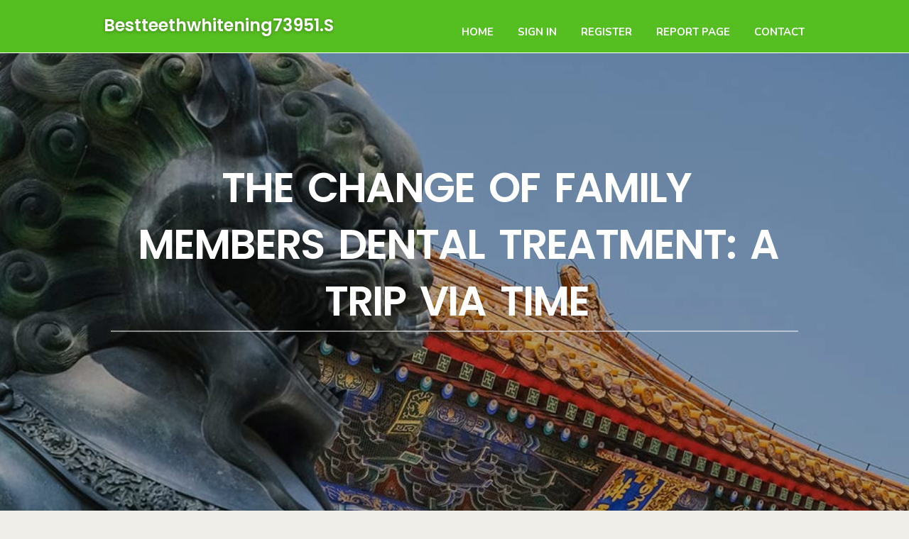

--- FILE ---
content_type: text/html; charset=UTF-8
request_url: https://bestteethwhitening73951.smblogsites.com/27192705/the-change-of-family-members-dental-treatment-a-trip-via-time
body_size: 5857
content:
<!DOCTYPE html>
<!--[if IE 8]><html class="lt-ie10 lt-ie9 no-js" prefix="og: https://ogp.me/ns#" lang="en"><![endif]-->
<!--[if IE 9]><html class="lt-ie10 no-js" prefix="og: https://ogp.me/ns#" lang="en"><![endif]-->
<!--[if gt IE 9]><!--><html class="no-js" prefix="og: https://ogp.me/ns#" lang="en"><!--<![endif]-->
<head>
<meta charset="utf-8"><meta http-equiv="X-UA-Compatible" content="IE=edge,chrome=1">
<title>The Change Of Family Members Dental Treatment: A Trip Via Time</title>
<meta name="viewport" content="width=device-width,initial-scale=1,viewport-fit=cover">
<meta name="msapplication-tap-highlight" content="no">
<link href="https://cloud.smblogsites.com/blog/cdn/style.css" rel="stylesheet">
<meta name="generator" content="smblogsites.com">
<meta name="format-detection" content="telephone=no">
<meta property="og:url" content="https://bestteethwhitening73951.smblogsites.com/27192705/the-change-of-family-members-dental-treatment-a-trip-via-time">
<meta property="og:title" content="The Change Of Family Members Dental Treatment: A Trip Via Time">
<meta property="og:type" content="article">
<meta property="og:description" content="The Change Of Family Members Dental Treatment: A Trip Via Time">
<meta property="og:site_name" content="smblogsites.com">
<meta property="og:image" content="https://cloud.smblogsites.com/blog/images/img03.jpg">
<link rel="canonical" href="https://bestteethwhitening73951.smblogsites.com/27192705/the-change-of-family-members-dental-treatment-a-trip-via-time" />
<link href="https://cloud.smblogsites.com/favicon.ico" rel="shortcut icon" />
</head>
<body class="layout-01 wtf-homepage">
<div class="wnd-page color-red">

<div id="wrapper">

<header id="header">
<div id="layout-section" class="section header header-01 cf design-01 section-media">
<div class="nav-line initial-state cf wnd-fixed">
<div class="section-inner">
<div class="logo logo-default wnd-font-size-90 proxima-nova">
<div class="logo-content">
<div class="text-content-outer"><span class="text-content"><a class="blog_home_link" href="https://bestteethwhitening73951.smblogsites.com"><strong>bestteethwhitening73951.smblogsites.com</strong></a></span>
</div></div></div>

<nav id="menu" role="navigation"><div class="menu-not-loaded">

<ul class="level-1"><li class="wnd-active wnd-homepage">
<li><a href="https://smblogsites.com"><span>Home</span></a></li>
<li><a href="https://smblogsites.com/sign-in"><span>Sign In</span></a></li>
<li><a href="https://smblogsites.com/register"><span>Register</span></a></li>
<li><a href="https://smblogsites.com/report"><span>Report page</span></a></li>
<li><a href="https://smblogsites.com/contact"><span>Contact</span></a></li>
</ul><span class="more-text">More</span>
</div>
</nav>
  <span style="width:100px; display:none; height:100px; "><a href="https://smblogsites.com/new-posts?1">1</a><a href="https://smblogsites.com/new-posts?2">2</a><a href="https://smblogsites.com/new-posts?3">3</a><a href="https://smblogsites.com/new-posts?4">4</a><a href="https://smblogsites.com/new-posts?5">5</a></span>

<div id="menu-mobile" class="hidden"><a href="#" id="menu-submit"><span></span>Menu</a></div>

</div>
</div>

</div>
</header>
<main id="main" class="cf" role="main">
<div class="section-wrapper cf">
<div class="section-wrapper-content cf"><div class="section header header-01 cf design-01 section-media wnd-background-image">
<div class="section-bg">
<div class="section-bg-layer wnd-background-image  bgpos-top-center bgatt-scroll" style="background-image:url('https://cloud.smblogsites.com/blog/images/img03.jpg')"></div>
<div class="section-bg-layer section-bg-overlay overlay-black-light"></div>
</div>

<div class="header-content cf">
<div class="header-claim">
<div class="claim-content">
<div class="claim-inner">
<div class="section-inner">
<h1><span class="styled-inline-text claim-borders playfair-display"><span><span>THE CHANGE OF FAMILY MEMBERS DENTAL TREATMENT: A TRIP VIA TIME</span></span></span></h1>
</div></div></div></div>

<a href="" class="more"></a>

</div>
<div class="header-gradient"></div>
</div><section class="section default-01 design-01 section-white"><div class="section-bg">
<div class="section-bg-layer">

</div>
<div class="section-bg-layer section-bg-overlay"></div>
</div>
<div class="section-inner">
<div class="content cf">
<div>
<div class="column-wrapper cf">
<div><div class="column-content pr" style="width:100%;">
<div><div class="text cf design-01">


<div class="text-content">
<h1><font style="font-size:170%">The Change Of Family Members Dental Treatment: A Trip Via Time</font></h1>
<h2>The Change Of Family Members Dental Treatment: A Trip Via Time</h2>
<h3><em>Blog Article</em></h3>

<p>Published By-Fuentes Gay<br/><br/>In the world of family dental care, imagine mapping the trip from the basic tools of the past to the advanced strategies these days. The development of family members dental care tells a compelling story of adaptation and development. But what if you could peek into the future and witness the groundbreaking innovations positioned to improve the area totally? The trajectory of household dentistry is not simply a historic account but a glimpse into a future where technology and person care assemble in unprecedented means.<br/><br/><h2> Historic Turning points</h2><br/><br/>Check out the historical milestones that have actually formed the area of family dental care right into what it's today.<br/><br/>Family members dental care has an abundant history that goes back centuries.  <a href="https://bangaloremirror.indiatimes.com/bangalore/others/dental-hygiene-learn-it-from-bengalureans/articleshow/93806803.cms">dentist treatment for toothache</a>  turning point was the establishment of the very first dental college in the United States in 1840, which laid the foundation for modern oral education and learning. As the field advanced, the innovation of the initial dental X-ray in 1895 changed the means dentists diagnose and deal with oral health issues. This development allowed for much better detection of oral issues, leading to much more efficient therapies.<br/><br/>One more crucial turning point in family members dentistry was the intro of fluoride in toothpaste and water in the mid-20th century.  <a href="https://teethwhiteningtrays39495.worldblogged.com/32855838/busted-dental-implant-misconceptions-resolved">https://teethwhiteningtrays39495.worldblogged.com/32855838/busted-dental-implant-misconceptions-resolved</a>  decreased the occurrence of dental caries and improved general dental wellness in populations worldwide. Furthermore, the creation of the American Academy of Household Dentistry in 1947 assisted standardize practices and advertise the relevance of precautionary care in dentistry.<br/><br/>These turning points have actually contributed fit the area of household dentistry right into the comprehensive and patient-centered technique it's today.<br/><br/><h2>Modern Practices</h2><br/><br/>Integrating advanced innovation and personalized care are vital parts of contemporary family dental care methods. Today, family members dental experts make use of state-of-the-art tools such as electronic x-rays, intraoral electronic cameras, and CAD/CAM technology to offer more precise medical diagnoses and efficient treatments. These technological advancements not just improve the high quality of care yet additionally make the oral experience more comfortable for clients.<br/><br/>In addition, modern family dental care places a strong emphasis on customized treatment. Dentists now put in the time to recognize each patient's one-of-a-kind requirements and choices, creating customized therapy strategies that focus on oral wellness and overall wellness. By cultivating a warm and inviting setting, family dental experts aim to develop lasting connections with clients based upon trust and open interaction.<br/><br/>Additionally, several modern-day family members dental care methods supply a vast array of services under one roof covering, from regular cleanings and dental fillings to much more complicated procedures like dental implants and orthodontics. This comprehensive method ensures that clients obtain all the oral treatment they need easily and successfully. By staying existing with innovations in technology and concentrating on customized treatment, contemporary family members dentistry techniques continue to advance and improve the high quality of dental look after households anywhere.<br/><br/><h2>Future Trends</h2><br/><br/>What ingenious modern technologies and methods will form the future of family dentistry?<br/><br/>The future of family members dentistry is poised to be changed by developments in modern technology and a shift in the direction of more customized patient care. One pattern that's expected to gain momentum is using virtual reality (VIRTUAL REALITY) and increased truth (AR) in oral procedures. These modern technologies can assist reduce person stress and anxiety by developing immersive and interactive atmospheres that sidetrack from the discomfort of dental therapies.<br/><br/>Another significant development coming up is the increasing use 3D printing in dental care. This modern technology permits the production of highly personalized oral appliances, such as crowns and bridges, with exceptional accuracy and speed. Additionally, teledentistry is likely to become much more extensive, allowing clients to talk to their dental professionals remotely via video phone calls and digital communication.<br/><br/>Additionally, the combination of expert system (AI) in oral practices is expected to streamline administrative tasks, enhance diagnostic accuracy, and improve treatment planning. By embracing these arising modern technologies and practices, household dental care is readied to get in a new age of performance, patient fulfillment, and oral health and wellness end results.<br/>Final thought<br/><br/>As you reflect on the evolution of household dentistry, consider this: what happens if developments in modern technology like virtual reality and artificial intelligence could someday make oral check outs entirely pain-free and trouble-free?<br/><br/><iframe width="560" height="315" src="https://www.youtube.com/embed/NlKYvu0i2ZY" title="YouTube video player" frameborder="0" allow="accelerometer; autoplay; clipboard-write; encrypted-media; gyroscope; picture-in-picture" allowfullscreen></iframe><br/><br/>Visualize a future where personalized treatment is required to new heights, resulting in boosted oral health and wellness outcomes for you and your enjoyed ones.<br/><br/>The possibilities are limitless, and the future of family dental care is looking brighter than ever before.<br/><br/><br/><img src='https://www.onblastblog.com/wp-content/uploads/2016/10/Local-SEO-infographic-1.jpg' width='533' border='0'></div><br><br><br><br><div align='center'></p>
<a href="https://remove.backlinks.live" target="_blank">Report this page</a>
</div>

<div style="display:none"><a href="https://griffinbnzjs.smblogsites.com/39604083/optimal-seedling-establishment-with-phytotronics-germination-systems-containers">1</a><a href="https://lancemtzl611264.smblogsites.com/39604082/assista-o-incr%C3%ADvel-evento-anual-de-tv-por-um-valor-fant%C3%A1stico">2</a><a href="https://agnesnhwc516484.smblogsites.com/39604081/hotel-vista-mare-tropea-relax-e-marehotel-vista-mare-di-tropea-relax-e-marehotel-vista-mare-tropea-relax-e-mare">3</a><a href="https://heidigoxu177405.smblogsites.com/39604080/local-seo-solutions-boost-online-rankings">4</a><a href="https://laylahaqx779843.smblogsites.com/39604079/grab-your-play-and-win">5</a><a href="https://troysaxv074184.smblogsites.com/39604078/dispensary-in-lyons-and-lyons-co-a-complete-guide-to-your-local-cannabis-store">6</a><a href="https://royvdcd696358.smblogsites.com/39604077/lihat-film-sub-indo-gratis-di-pojokan21-dan-lk21">7</a><a href="https://mariamhaoc336307.smblogsites.com/39604076/transform-your-views-with-prestige-window-films">8</a><a href="https://louisowzdc.smblogsites.com/39604075/the-kitchens-glasgow-diaries">9</a><a href="https://shop32626.smblogsites.com/39604074/not-known-factual-statements-about-%E7%A5%9E%E5%83%A7">10</a><a href="https://miriamxkky183796.smblogsites.com/39604073/%D9%85%D8%B4%D8%A7%D9%87%D8%AF%D8%A9-%D8%A8%D8%AB-%D9%85%D8%A8%D8%A7%D8%B4%D8%B1-%D8%A7%D9%84%D9%85%D8%A8%D8%A7%D8%B1%D9%8A%D8%A7%D8%AA-%D8%A7%D9%84%D9%8A%D9%88%D9%85">11</a><a href="https://greenhouse-manufacturer79257.smblogsites.com/39604072/the-single-best-strategy-to-use-for-greenhouse-manufacturer">12</a><a href="https://nellelpc718885.smblogsites.com/39604071/estate-cleanout">13</a><a href="https://pornogratis91123.smblogsites.com/39604070/z-uuml-gellose-schlampen-werden-in-privatem-swingerparty-porno-gefickt">14</a><a href="https://personalinjurycompensatio34446.smblogsites.com/39604069/the-5-second-trick-for-read-more">15</a></div>

</div></div></div></div></div></div></div></div>
</section>
</div></div>

</main>
<footer id="footer" class="cf">
<div class="section-wrapper cf">
<div class="section-wrapper-content cf"><div class="section footer-01 design-01 section-white">
<div class="section-bg">
<div class="section-bg-layer">
</div>
<div class="section-bg-layer section-bg-overlay"></div>
</div>

<div class="footer-columns">

<div class="section-inner">
<div class="column-box column-content pr">
<div class="content cf wnd-no-cols">
<div>
<div class="text cf design-01">

<div class="form block cf design-01">
<form action="" method="post" _lpchecked="1">
<fieldset class="form-fieldset">
<div><div class="form-input form-text cf wnd-form-field wnd-required">
<label for="field-wnd_ShortTextField_297219"><span class="inline-text"><span>Your Name</span></span></label>
<input id="field-wnd_ShortTextField_297219" name="wnd_ShortTextField_297219" required="" value="" type="text" maxlength="150">
</div><div class="form-input form-email cf wnd-form-field wnd-required">
<label for="field-wnd_EmailField_792175"><span class="inline-text"><span>Email</span></span></label>
<input id="field-wnd_EmailField_792175" name="wnd_EmailField_792175" required="" value="@" type="email" maxlength="255">
</div><div class="form-input form-textarea cf wnd-form-field">
<label for="field-wnd_LongTextField_298580"><span class="inline-text"><span>Comment</span></span></label>
<textarea rows="5" id="field-wnd_LongTextField_298580" name="wnd_LongTextField_298580" placeholder="Enter your comment..."></textarea>
</div></div>
</fieldset>
<div class="form-submit cf button-01"><button type="submit" name="send" value="wnd_FormBlock_859870"><span class="text">Submit</span></button></div>
</form>

</div></div></div></div></div>

<div class="column-box column-content pr">
<div class="content cf wnd-no-cols">
<div>
<div class="text cf design-01">
<div class="text-content"><h1>Comments</h1>

<h2>Unique visitors</h2>
<p>613 Visitors</p>
<h2>Report page</h2>
<p><a href="https://smblogsites.com/report" target="_blank" rel="nofollow" >Report website</a></p>
<h2>Contact Us</h2>
<p><a href="https://smblogsites.com/contact" target="_blank" rel="nofollow" >Contact</a></p>
</div></div></div></div></div>

<div class="column-box column-content pr">
<div class="map block design-01" style="margin-left:0%;margin-right:0%;">
<div class="map-content" id="wnd_MapBlock_872894_container" style="position:relative;padding-bottom:97.67%;">

</div>
</div>
</div>
</div>
<div class="background-stripe"></div>
</div>
    

<div class="footer-line">
<div class="section-inner">
<div class="footer-texts">
<div class="copyright cf">
<div class="copyright-content">
<span class="inline-text">
<span>© 2026&nbsp;All rights reserved</span>
</span>
</div>
</div>
<div class="system-footer cf">
<div class="system-footer-content"><div class="sf">
<div class="sf-content">Powered by <a href="https://smblogsites.com" rel="nofollow" target="_blank">smblogsites.com</a></div>
</div></div>
</div>
</div>
<div class="lang-select cf">
</div></div></div></div></div></div>

</footer>
</div>
</div>
<div id="fe_footer">
<span style="display: none;"><a href="https://smblogsites.com/forum">forum</a></span>
<div id="fe_footer_left"><a href="https://smblogsites.com/register" target="_blank">Make a website for free</a></div><a id="fe_footer_right" href="https://smblogsites.com/sign-in" target="_blank">Webiste Login</a>
</div>
<script defer src="https://static.cloudflareinsights.com/beacon.min.js/vcd15cbe7772f49c399c6a5babf22c1241717689176015" integrity="sha512-ZpsOmlRQV6y907TI0dKBHq9Md29nnaEIPlkf84rnaERnq6zvWvPUqr2ft8M1aS28oN72PdrCzSjY4U6VaAw1EQ==" data-cf-beacon='{"version":"2024.11.0","token":"e6faff2813c842c18fe8ce09d5331a32","r":1,"server_timing":{"name":{"cfCacheStatus":true,"cfEdge":true,"cfExtPri":true,"cfL4":true,"cfOrigin":true,"cfSpeedBrain":true},"location_startswith":null}}' crossorigin="anonymous"></script>
</body>
</html>